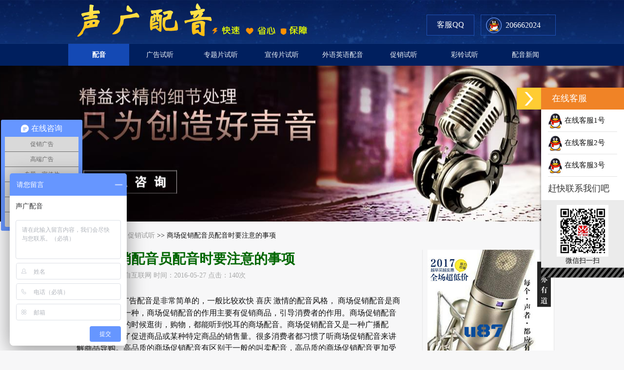

--- FILE ---
content_type: text/html
request_url: http://www.sgpeiyin.com/chunxiaopeiyin/233.html
body_size: 4689
content:
<!DOCTYPE html PUBLIC "-//W3C//DTD XHTML 1.0 Transitional//EN" "http://www.w3.org/TR/xhtml1/DTD/xhtml1-transitional.dtd">
<html xmlns="http://www.w3.org/1999/xhtml">
<head>
<meta http-equiv="Content-Type" content="text/html; charset=gb2312" />
<title>商场促销配音员配音时要注意的事项-声广配音</title>
<meta name="keywords" content="商场,促销,配音,注意,事项,促销,广告,配音,非常,简单," />
<meta name="description" content="促销广告配音是非常简单的，一般比较欢快 喜庆 激情的配音风格， 商场促销配音是商业广告配音的一种，商场促销配音的作用主要有促销商品，引导消费者的作用。商场促销配音很常见，平常的时候逛街，购物，都能听到悦耳的商场配音。商场促销配音又是一种广播配" />
<script>
var _hmt = _hmt || [];
(function() {
  var hm = document.createElement("script");
  hm.src = "https://hm.baidu.com/hm.js?918422d1bd0d26860b40b4ece786d606";
  var s = document.getElementsByTagName("script")[0]; 
  s.parentNode.insertBefore(hm, s);
})();
</script>

<link rel="stylesheet" href="/templets/peiyin/css/base.css" />
<link rel="stylesheet" href="/templets/peiyin/css/common.css" />
<link rel="stylesheet" href="/templets/peiyin/css/about.css" />
<script type="text/javascript" src="/templets/peiyin/js/jquery.js" ></script>
<script type="text/javascript" src="/templets/peiyin/js/player.js" ></script>
<script type="text/javascript" src="/templets/peiyin/js/common.js" ></script>
<link rel="stylesheet" href="/templets/peiyin/css/home.css" />
<link rel="stylesheet" href="/templets/peiyin/css/article.css" />
<script type="text/javascript" src="/templets/peiyin/js/home.js" ></script>
<script type="text/javascript" src="/templets/peiyin/js/player_list.js" ></script>
<link href="/templets/peiyin/css/lrtk.css" rel="stylesheet" type="text/css" />


</head><body>
<div class="header"><div class="w"><div class="header_info"><a href="/"><img src="/imgtu/logo.png" alt=""/></a><p class="contact_info">                客服QQ </p><p class="contact_qq">206662024</p></div><div class="nav">
<ul class="cc">
<li class="active">
<a target="_self" href="http://www.sgpeiyin.com" >配音</a></li>

<li ><a href="/guanggaopeiyin/" target="_blank">广告试听</a></li>

<li ><a href="/zhuantipianpeiyin/" target="_blank">专题片试听</a></li>

<li ><a href="/xuanchuanpianpeiyin/" target="_blank">宣传片试听</a></li>

<li ><a href="/waiyupeiyin/" target="_blank">外语英语配音</a></li>
<li><a href='/chunxiaopeiyin/' class='thisclass'>促销试听</a> </li>
<li ><a href="/cailingpeiyin/" target="_blank">彩铃试听</a></li>

<li ><a href="/pyxw/" target="_blank">配音新闻</a></li>

</ul></div></div></div>
<div class="common_banner"><ul class="cc"><li><a style="background: url('/imgtu/nybanner.jpg') no-repeat center center"></a></li></ul></div><div class="article_main"><div class="w"><div class="breadcrumb">当前位置：<a  href="http://www.sgpeiyin.com">配音</a> >> 
<a href=" /chunxiaopeiyin/ "> 促销试听 </a>
 >>  商场促销配音员配音时要注意的事项

</div><div class="cc"><div class="layout_left"><div class="article_view"><div class="section"><h1>  <span style="color:#006600;"> 商场促销配音员配音时要注意的事项</span></h1><p>作者：该文章转自互联网  时间：2016-05-27   点击：140次</p></div><div class="article_detail"><div id="MyContent"><p>　　<span style="font-size:16px;">　　促销广告配音是非常简单的，一般比较欢快 喜庆 激情的配音风格， 商场促销配音是商业广告配音的一种，商场促销配音的作用主要有促销商品，引导消费者的作用。商场促销配音很常见，平常的时候逛街，购物，都能听到悦耳的商场配音。商场促销配音又是一种广播配音，目的是为了促进商品或某种特定商品的销售量。很多消费者都习惯了听商场促销配音来讲解商品导购。高品质的商场促销配音有区别于一般的叫卖配音，高品质的商场促销配音更加受到消费者的欢迎，受到商场的积极使用。促销配音员商场促销配音要注意的事项。<br />
　　<br />
　　商场促销配音也可以艺术，具有欣赏的意味。在不失宣传，促销的作用，商场促销配音可以加入一些更对顾客友好，对消费者进行友善讲解的声音，亲切而不做作，悦耳而不失温柔。这样的商场促销配音更加可以促进顾客的购买欲望，更加让商品的销售效果更上一层楼。在大幅度提升商品的销售额时，也提升了商场的品味，消费者的购买品味。制作商场促销配音，还可以加入感情，亲情，友情等因素，或打造老顾客的导购理念，这样的商场促销配音就更加完美了。促销配音员商场促销配音要注意的事项。<br />
　　<br />
　　商场促销配音宜用通俗易懂的讲解词，比如说端午节卖粽子的，我们可以拟定顺口而好奇的促销配音讲解词，如&ldquo;品味出粽，与众不同&rdquo;等。传媒配音网提供高品质的商场促销配音制作，旗下出品的商场促销配音在多个商场广播。促销配音员商场促销配音要注意的事项。<br />
　　<br />
　　近年来，随着我国经济上的改革开放，促进了我国与世界各国文化上的广泛交流，电影、电视已成了世界文化的传播媒介，国外译制片也成了中国观众了解世界的一个重要窗口。应运而生的一支支为国内外影视配音的演员队伍在录音棚，话筒前不断地发展壮大。但是仅仅把配音工作视为对上口型，使观众听懂片中人物的对话，是不够的，是远不能满足广大观众对影视艺术完整性的要求的。随着国民整体文化素质和欣赏力的提高，观众们要求剧中人物在把话说清楚的同时，要把语言进行加工、提高，使之达到典型化、性格化，增加可信度，从而得到艺术享受。促销配音员商场促销配音要注意的事项。<br />
　　<br />
　　配音是一门语言艺术，是配音演员们用自己的声音和语言在银幕后、话筒前进行塑造和完善各种活生生的、性格色彩鲜明的人物形象的一项创造性工作。<br />
　　<br />
　　配音虽也属话筒前的语言艺术范畴，但它不同于演播，挖掘书面含义后，可以自己根据理解去设计语调、节奏；亦不同于新闻、科教片的解说，可以根据画面平叙直述、娓娓道来。影视配音要求配音演员绝对忠实于原片，在原片演员已经创作完成的人物形象基础上，为人物进行语言上的再创造。它使配音演员受到原片人物形象、年龄、性格、社会地位、生活遭遇、嗓音条件等诸多因素的限制，不允许演员超越原片自由发挥，另立形象。同时又要求配音演员根据片中人物所提供的所有特征，去深刻地理解、体验人物感情，然后调动演员本身的声音、语言的可塑性和创造性去贴近所配人物，使经过配音的片中人物变得更丰满、更富有立体感。促销配音员商场促销配音要注意的事项。本文由声广<strong><a href="http://www.sgpeiyin.com" title="促销配音网">促销配音网</a></strong>为您整理提供：</span><br />
</p></div>

</div><div class="article_link"><ul><li>
                            上一篇：<a href='/chunxiaopeiyin/227.html'>【促销配音文案】四季沐歌聚划算促销方案设计</a> </li><li>
                               下一篇：<a href='/chunxiaopeiyin/304.html'>促销配音社团后期剪辑招募</a> </li></ul></div></div></div>
<div class="layout_right">
<div class="article_news">

<img src="/imgtu/u87.jpg" alt="U87">
<h4>配音师课堂</h4>
<ul>
<li><em>·</em><a href="/pyxw/1524.html" target="_blank"><span style="color:#ff0000;">配音技术丨后期处理中的“人声的双轨处理”技术</span></a></li>
<li><em>·</em><a href="/pyxw/1514.html" target="_blank"><span style="color:#ff0000;">配音丨后期处理中的“采样降噪”技术</span></a></li>
<li><em>·</em><a href="/pyxw/1512.html" target="_blank"><span style="color:#ff0000;">后期处理中的“混音”技术</span></a></li>
<li><em>·</em><a href="/pyxw/1445.html" target="_blank"><span style="color:#ff0000;">配音员播音员四字词声调练习</span></a></li>
<li><em>·</em><a href="/pyxw/1435.html" target="_blank"><span style="color:#ff0000;">什么是语流音变？</span></a></li>
<li><em>·</em><a href="/pyxw/1432.html" target="_blank"><span style="color:#ff0000;">配音练习：儿化韵的变化规律</span></a></li>
<li><em>·</em><a href="/pyxw/1429.html" target="_blank"><span style="color:#ff0000;">配音员待遇并不高? “一集350元，要拼数量”</span></a></li>
<li><em>·</em><a href="/pyxw/1415.html" target="_blank"><span style="color:#ff0000;">配音员喊戏喊声与气息的关系</span></a></li>
<li><em>·</em><a href="/pyxw/1414.html" target="_blank"><span style="color:#ff0000;">配音时要有一个很棒的喊声，就要先把心中的杂念去除</span></a></li>
<li><em>·</em><a href="/pyxw/1366.html" target="_blank"><span style="color:#ff0000;">好的喊戏是以先去练习有力的声音为基础的</span></a></li>
<li><em>·</em><a href="/pyxw/1338.html" target="_blank"><span style="color:#ff0000;">为喊戏配音,大喊需不需要练习</span></a></li>
<li><em>·</em><a href="/pyxw/1309.html" target="_blank"><span style="color:#ff0000;">配音讲堂-大激情戏需要找情绪的起点</span></a></li>
<li><em>·</em><a href="/pyxw/1306.html" target="_blank"><span style="color:#ff0000;">关于录音时接点 ：搞清楚问题所在</span></a></li>
<li><em>·</em><a href="/pyxw/1291.html" target="_blank"><span style="color:#ff0000;">【配音讲堂】关于接点与情绪的连贯性</span></a></li>
<li><em>·</em><a href="/pyxw/1275.html" target="_blank"><span style="color:#ff0000;">播音员要学会隐藏配音标记感</span></a></li>

</ul>
</div>

<div class="article_news">
<h4><span style="color:#FF8C00;">最新文章排行</span></h4>
<ul>
<li><em>·</em><a href="/guanggaopeiyin/2644.html" target="_blank">1</a></li>
<li><em>·</em><a href="/pyxw/2641.html" target="_blank">宝强游戏配音文案宣传稿</a></li>
<li><em>·</em><a href="/pyxw/2640.html" target="_blank">联想故宫广告片配音文案</a></li>
<li><em>·</em><a href="/pyxw/2639.html" target="_blank">萌新们！配音社招新啦！</a></li>
<li><em>·</em><a href="/pyxw/2638.html" target="_blank">配音艺术家曹雷的艺术人生</a></li>
<li><em>·</em><a href="/pyxw/2637.html" target="_blank">红色经典配音大赛初赛作品征集中</a></li>
<li><em>·</em><a href="/pyxw/2636.html" target="_blank">支付宝配音女神曝光：颜值逆天31岁仍单身</a></li>
<li><em>·</em><a href="/pyxw/2635.html" target="_blank">政府政协专题文案配音稿</a></li>
<li><em>·</em><a href="/pyxw/2634.html" target="_blank">区块链配音广告宣传文案</a></li>
<li><em>·</em><a href="/pyxw/2633.html" target="_blank">家政广告宣传配音文案</a></li>

</ul>
</div>
<div class="article_news">
<h4><span style="color:#FF8C00;">相关文章排行</span></h4>
<ul>
<li><em>·</em><a href="/chunxiaopeiyin/86.html" target="_blank">从促销的定义来看促销配音的重要性</a></li>
<li><em>·</em><a href="/chunxiaopeiyin/41.html" target="_blank">促销员代表了促销配音的重要性</a></li>
<li><em>·</em><a href="/chunxiaopeiyin/106.html" target="_blank">促销配音之促销的战略性市场工具特征</a></li>
<li><em>·</em><a href="/chunxiaopeiyin/345.html" target="_blank">促销配音中音调、节奏、与发展中的场景的关系</a></li>
<li><em>·</em><a href="/chunxiaopeiyin/44.html" target="_blank">促销配音之服装大牌李维斯的广告之道</a></li>
<li><em>·</em><a href="/chunxiaopeiyin/87.html" target="_blank">通过促销的权威定义选择促销配音</a></li>
<li><em>·</em><a href="/chunxiaopeiyin/74.html" target="_blank">世界广告业发展趋势，声广促销配音为您解读</a></li>
<li><em>·</em><a href="/chunxiaopeiyin/42.html" target="_blank">为什么要录制促销配音及其国际广告意义</a></li>
<li><em>·</em><a href="/chunxiaopeiyin/96.html" target="_blank">促销配音现状伴随着这个市场的发展而发展</a></li>
<li><em>·</em><a href="/chunxiaopeiyin/30.html" target="_blank">促销配音之广播配音技术的数字化发展</a></li>

<li><em>·</em><a href="/pyxw/481.html" target="_blank">大鱼海棠看法影评,导演编剧配音师出来谈谈</a></li>
<li><em>·</em><a href="/pyxw/lianxi/67.html" target="_blank">配音演员考级练习绕口令四级：喇嘛和哑巴</a></li>

</ul>
</div></div></div></div></div>
<div class="footer">
<div class="w">
<p class="link">
<a href="http://www.sgpeiyin.com" >配音</a>

<a href="/guanggaopeiyin/" target="_blank">广告试听</a>

<a href="/xuanchuanpianpeiyin/" target="_blank">宣传片试听</a>

<a href="/waiyupeiyin/" target="_blank">外语英语配音</a>

<a href="/cailingpeiyin/" target="_blank">彩铃试听</a>
</p>


<p class="cc contact" style="margin-left: 210px;"><em>客服  ｜   QQ：206662024</em><a style="margin-left:200px;" href="http://wpa.qq.com/msgrd?v=3&uin=206662024&site=qq&menu=yes" rel="nofollow" target="_blank">在线客服</a></p>
            <p class="copy_right">CopyRight @2015-2016 济南声广文化传播有限公司 版权所有</p></div></div>
			<div id="rightArrow"><a href="javascript:;" title="在线客服"></a></div>
<div id="floatDivBoxs">
	<div class="floatDtt">在线客服</div>
    <div class="floatShadow">
        <ul class="floatDqq">
            <li style="padding-left:0px;"><a target="_blank" href="tencent://message/?uin=206662024&Site=qq&Menu=yes" rel="nofollow" ><img src="/imgtu/qq.png" align="absmiddle">  在线客服1号</a></li>
            <li style="padding-left:0px;"><a target="_blank" href="tencent://message/?uin=206662024&Site=qq&Menu=yes" rel="nofollow" ><img src="/imgtu/qq.png" align="absmiddle">  在线客服2号</a></li>
            <li style="padding-left:0px;"><a target="_blank" href="tencent://message/?uin=206662024&Site=qq&Menu=yes" rel="nofollow" ><img src="/imgtu/qq.png" align="absmiddle">  在线客服3号</a></li>
        </ul>
        <div class="floatDtxt"> 赶快联系我们吧</div>
        
        <div style="text-align:center;padding:10PX 0 5px 0;background:#EBEBEB;"><img src="/imgtu/wap_ico.jpg"><br>微信扫一扫</div>
    </div>
    <div class="floatDbg"></div>
</div>
<script type="text/javascript" src="/templets/peiyin/js/lrtk.js"></script>

</body></html>


--- FILE ---
content_type: text/css
request_url: http://www.sgpeiyin.com/templets/peiyin/css/base.css
body_size: 610
content:
@CHARSET "UTF-8";* {	margin: 0;	padding: 0;}body {	font-size: 14px;	color: #111111;	font-family: arial, sans-serif"瀹嬩綋",Verdana,Arial,Tahoma;}input {font-family: Verdana,Arial,Tahoma;}ul,li {list-style: none;}.fl {float: left;}.fr {float: right;}.clear {clear: both;}a:hover {	text-decoration: underline;}a {	color: #111111;	text-decoration: none;    cursor: pointer;}a:hover{    text-decoration: none;}a img {	border: 0;}.center {	width: 1000px;	margin-left: auto;	margin-right: auto;	overflow:hidden;}.cc {	*zoom: 1;}.cc:after {	content: '\20';	display: block;	height: 0;	clear: both;	visibility: hidden;}

--- FILE ---
content_type: text/css
request_url: http://www.sgpeiyin.com/templets/peiyin/css/common.css
body_size: 2673
content:
.flashPlayerStore {
  height: 0;
  overflow: hidden;
}
.player {
  color: #D0D0D0;
  position: relative;
  height: 80px;
}
.player i {
  display: block;
  height: 80px;
  width: 14px;
  position: absolute;
  top: 0;
  background: url(/imgtu/player_sprite.png) no-repeat 0 -138px;
}
.player i.edge_l {
  left: 0;
}
.player i.edge_r {
  right: 0;
  background-position: right -138px;
}
.player .box {
  background: url(/imgtu/player_sprite.png) repeat-x 0 -58px;
  margin: 0 14px;
  height: 80px;
}
.player .box .label {
  padding: 12px 0;
  white-space: nowrap;
}
.player .box .progress {
  position: relative;
  overflow: hidden;
}
.player .box .progress i {
  height: 29px;
  background-position: 0 -29px;
}
.player .box .progress i.edge_r {
  background-position: right -29px;
}
.player .box .progress i.button {
  background-position: 0 -218px;
  width: 28px;
  height: 29px;
  cursor: pointer;
  z-index: 2;
  left: 0;
}
.player .box .progress i.play {
  background-position: 0 -247px;
}
.player .box .progress i.loading {
  background: url(/imgtu/player-graphics.gif) no-repeat 0 -31px;
  cursor: default;
}
.player .box .progress span {
  position: absolute;
  right: 12px;
  top: 0;
  line-height: 29px;
  font-size: 12px;
  font-family: arial;
}
.player .box .progress .box {
  background-position: 0 0;
  height: 29px;
}
.player .box .progress .box .p {
  cursor: pointer;
  border: 1px solid #000000;
  position: absolute;
  top: 50%;
  margin-top: -4px;
  left: 35px;
  right: 55px;
  height: 6px;
  border-radius: 3px;
}
.player .box .progress .box .p p {
  width: 100%;
  height: 6px;
  background-position: left bottom;
}
.player .box .progress .box .p p.light {
  width: 0;
  background: url(/imgtu/progress_bg.png) repeat-x;
  -webkit-transition: all 100ms linear;
  -moz-transition: all 100ms linear;
  -ms-transition: all 100ms linear;
  -o-transition: all 100ms linear;
  transition: all 100ms linear;
}
.player .box .progress .box .p p.transition {
  -webkit-transition: all 250ms linear;
  -moz-transition: all 250ms linear;
  -ms-transition: all 250ms linear;
  -o-transition: all 250ms linear;
  transition: all 250ms linear;
}
.mini_player {
  position: relative;
  height: 49px;
}
.mini_player i {
  position: absolute;
  width: 5px;
  height: 49px;
  background: url(/imgtu/player_sprite.png) no-repeat 0 -276px;
  top: 0;
}
.mini_player i.edge_l {
  left: 0;
}
.mini_player i.edge_r {
  right: 0;
  background-position: right -276px;
}
.mini_player em {
  position: absolute;
  right: 0px;
  font-style: normal;
  font-size: 12px;
  width: 33px;
  text-align: center;
}
.mini_player em.progress_label {
  bottom: 2px;
  color: #ffffff;
}
.mini_player em.voice_label {
  top: 10px;
  color: #878787;
}
.mini_player .box {
  background: url(/imgtu/player_sprite.png) left -325px repeat-x;
  height: 49px;
  margin: 0 5px;
}
.mini_player .box .control {
  left: 0;
  top: 6px;
  margin-right: 30px;
  position: relative;
  overflow: hidden;
}
.mini_player .box .control i {
  height: 29px;
  background-position: 0 -29px;
}
.mini_player .box .control i.edge_r {
  background-position: right -29px;
}
.mini_player .box .control i.button {
  background-position: 0 -218px;
  width: 28px;
  height: 29px;
  cursor: pointer;
  z-index: 2;
}
.mini_player .box .control i.play {
  background-position: 0 -247px;
}
.mini_player .box .control i.loading {
  background: url(/imgtu/player-graphics.gif) no-repeat 0 -31px;
  cursor: default;
}
.mini_player .box .control i.voice_ico {
  background-position: -7px -380px;
  width: 12px;
  height: 12px;
  left: 35px;
  top: 6px;
}
.mini_player .box .control .box {
  background-position: 0 0;
  height: 29px;
}
.mini_player .box .control .box .voice {
  padding-top: 7px;
  padding-left: 50px;
}
.mini_player .box .control .box .voice .p {
  cursor: pointer;
  height: 13px;
  background: url(/imgtu/player_voice_sprite.png) repeat-x left bottom;
}
.mini_player .box .control .box .voice .p p {
  height: 13px;
  background: url(/imgtu/player_voice_sprite.png) repeat-x left top;
}
.mini_player .box .progress {
  position: relative;
  height: 14px;
  margin-right: 30px;
}
.mini_player .box .progress .p {
  cursor: pointer;
  border: 1px solid #000000;
  position: absolute;
  top: 50%;
  left: 0px;
  right: 0px;
  height: 6px;
  border-radius: 3px;
}
.mini_player .box .progress .p p {
  width: 100%;
  height: 6px;
  background-position: left bottom;
}
.mini_player .box .progress .p p.light {
  width: 0;
  background: url(/imgtu/progress_bg.png) repeat-x;
  -webkit-transition: all 100ms linear;
  -moz-transition: all 100ms linear;
  -ms-transition: all 100ms linear;
  -o-transition: all 100ms linear;
  transition: all 100ms linear;
}
.mini_player .box .progress .p p.transition {
  -webkit-transition: all 250ms linear;
  -moz-transition: all 250ms linear;
  -ms-transition: all 250ms linear;
  -o-transition: all 250ms linear;
  transition: all 250ms linear;
}
#fenye{clear:both; margin:10px 20px 0 0;}
#fenye a{text-decoration:none; display:inline;border-radius: 3px;line-height:25px;}
#fenye .prev,#fenye .next{width:52px; text-align:center;  line-height:25px;}
#fenye a.curr{width:22px;background:#0C9AD8; border:1px solid #0C9AD8; color:#fff; font-weight:bold; text-align:center;}
#fenye a.curr:visited {color:#fff;}
#fenye a{color:#333333;background:#fff; margin:0px 5px; border:1px solid #dcdddd; float:left; text-align:center;height:22px;line-height:22px}
#fenye a.num{width:22px;}
#fenye a:visited{color:#1f3a87;} 
#fenye a:hover{ float:left;}
#fenye span{line-height:30px; font-size:13px; height:30px;}
body {
  min-width: 1000px;
  background: #f7f7f8;
}
.w {
  width: 1000px;
  margin: 0 auto;
}
.rel {
  position: relative;
}
.mt_10 {
  margin-top: 10px;
}
.mt_20 {
  margin-top: 20px;
  font-size: 20px;
  color: #1449b4;
  text-align: center;
  background: url(/imgtu/mxpy.png) no-repeat center top;
  padding-top: 78px;
  padding-bottom: 12px;
  font-family: arial, sans-serif, "瀹嬩綋", Verdana, Arial, Tahoma;
  font-weight: bolder;
}
.mt_30 {
  margin-top: 30px;
}
.mt_40 {
  margin-top: 40px;
}
.mt_50 {
  margin-top: 50px;
}
.dot {
  font-family: "瀹嬩綋";
}
.header {
  background: url(/imgtu/header_bg.jpg) #001f5e repeat-x;
  height: 135px;
}
.header .header_info {
  height: 90px;
  position: relative;
}
.header .header_info .contact_info {
  position: absolute;
  right: 167px;
  top: 30px;
  color: #ffffff;
  font-family: Microsoft Yahei;
  font-size: 16px;
  border: 1px solid #1f51b4;
  background: #0b2668;
  padding: 10px 20px;
}
.header .header_info .contact_qq {
  position: absolute;
  right: 0px;
  top: 30px;
  display: block;
  color: #ffffff;
  border: 1px solid #1f51b4;
  padding: 0 30px 0 50px;
  height: 41px;
  line-height: 41px;
  font-size: 16px;
  background: url(/imgtu/icons-60.png) 10px center no-repeat;
}
.header .nav {
  text-align: center;
}
.header .nav ul li {
  float: left;
}
.header .nav ul li a {
  color: #ffffff;
  width: 125px;
  height: 45px;
  line-height: 45px;
  display: block;
  color: #EDF1F8;
}
.header .nav ul li.active a {
  background: #1449b4;
  color: #ffffff;
  font-weight: bold;
}
.tab .tab_nav {
  overflow: hidden;
}
.tab .tab_nav ul {
  margin-left: -1px;
}
.tab .tab_nav ul li {
  float: left;
  height: 48px;
}
.tab .tab_nav ul li a {
  width: 138px;
  text-align: center;
  background: #002a7d;
  color: #F2F3F7;
  font-family: 'Microsoft Yahei';
  margin-left: 1px;
  display: block;
  height: 39px;
  line-height: 39px;
}
.tab .tab_nav ul li.active {
  background: url(/imgtu/tab_active.png) no-repeat left top;
}
.tab .tab_nav ul li.active a {
  background: transparent;
  color: #ffffff;
}
.tab .tab_nav .more_demos {
  position: absolute;
  right: 0;
  top: 0;
  height: 39px;
  line-height: 39px;
  width: 124px;
  background: url("/imgtu/more_qq_contact.png") no-repeat left center;
  color: #ffffff;
  padding-left: 40px;
  font-family: 'Microsoft Yahei';
  display: block;
}
.footer {
  text-align: center;
  color: #9DB8EE ;
  background: #002A7D;
  padding: 10px 0 30px;
}
.footer a {
  color: #9DB8EE ;
}
.footer p.link {
  padding: 10px 0;
}
.footer p.link a {
  display: inline-block;
  padding: 0 6px;
}
.footer p.copy_right {
  margin-top: 20px;
}
.footer p.contact {
  margin-top: 10px;
  font-size: 18px;
  font-family: "Microsoft YaHei";
  line-height: 48px;
  margin-left: 280px;
}
.footer p.contact em {
  font-style: normal;
  display: block;
  float: left;
  color: #ffffff;
  padding: 0 30px 0 40px;
  background: url(/imgtu/icons.png) left center no-repeat;
}
.footer p.contact a {
  display: block;
  float: left;
  color: #ffffff;
  border: 1px solid #4B68A2;
  padding: 0 30px 0 50px;
  background: url(/imgtu/icons-60.png) 10px center no-repeat;
}
.demo_play_lists {
  padding-bottom: 100px;
}
.demo_play_lists .title {
  padding: 10px 0 20px;
}
.demo_play_lists .play_floor_lists {
  margin: 0 17px;
  overflow: hidden;
}
.demo_play_lists .play_floor_lists ul {
  margin-left: -30px;
}
.demo_play_lists .play_floor_lists ul li {
  float: left;
  width: 302px;
  margin-left: 30px;
  margin-top: 44px;
}
.breadcrumb {
  padding: 20px 0;
}
.breadcrumb a {
  color: #999999;
}
.breadcrumb .arrow {
  color: #999999;
  padding: 0 8px;
}
.page {
  text-align: center;
  height: 24px;
  line-height: 18px;
  padding: 5px 0;
}
.page a {
  display: inline-block;
  height: 18px;
  width: 16px;
  border: 1px solid #e1e1e1;
  margin-left: 8px;
}
.page .prev,
.page .next {
  vertical-align: middle;
  border: 0;
  height: 16px;
  width: 16px;
  background: url(/imgtu/page_sprite.png) no-repeat left top;
}
.page .prev {
  background-position: left top;
}
.page .prev:hover {
  background-position: left bottom;
}
.page .next {
  background-position: right top;
}
.page .next:hover {
  background-position: right bottom;
}
.sideContact {
  position: fixed;
  _position: absolute;
  right: 0;
  top: 50%;
  margin-top: -242px;
  z-index: 100;
}
.sideContact ul {
  background: url(/imgtu/contact_bg.png) repeat-y;
  overflow: hidden;
  height: 364px;
}
.sideContact ul li {
  height: 75px;
}
.sideContact ul li a {
  display: block;
  width: 116px;
  line-height: 64px;
  padding-left: 85px;
  color: #ffffff;
  font-family: "microsoft yahei";
  font-size: 18px;
}
.sideContact p {
  margin-top: 11px;
  background: #0e337e;
  color: #ffffff;
  text-align: center;
  font-size: 24px;
  line-height: 1.5em;
  height: 66px;
  font-family: "microsoft yahei";
  padding: 10px 0;
  font-weight: normal;
}
.common_banner {
  height: 320px;
}
.common_banner ul li a {
  display: block;
  height: 320px;
  width: 100%;
}
h1.title_style {
  font-size: 20px;
  color: #1449b4;
  text-align: center;
  background: url(/imgtu/mxpy.png) no-repeat center top;
  padding-top: 78px;
  padding-bottom: 12px;
  font-family: arial, sans-serif, "瀹嬩綋", Verdana, Arial, Tahoma;
  font-weight: bolder;
}

h1.title_style3 {
  font-size: 20px;
  color: #DCDCDC;
  text-align: center;
  padding-top: 0px;
  width: 138px;
  display: block;
  font-family: "Microsoft Yahei";
  height: 39px;
  line-height: 39px;
}

h1.title_style2 {
  
  font-size: 12px;
  color: #1449b4;
  text-align: center;
  background: url(/imgtu/header_bg.jpg) repeat-x ;
  padding-top: 0px;
  padding-bottom: 0px;
  font-family: arial, sans-serif, "瀹嬩綋", Verdana, Arial, Tahoma;
  font-weight: bolder;
}

h2.title_style {
  font-size: 18px;
  color: #1449b4;
  text-align: center;
  background: url(/imgtu/mxpy.png) no-repeat center top;
  padding-top: 78px;
  padding-bottom: 12px;
  font-family: arial, sans-serif, "瀹嬩綋", Verdana, Arial, Tahoma;
  font-weight: bolder;
}
.tab .tab_content .tab_item {
  display: none;
}
.player .box .progress2 {
  position: relative;
  overflow: hidden;
  background: url(/imgtu/yybf.jpg) no-repeat 6px 3.5px;
}

#y-iframe{
	position:fixed;
	_position:absolute;
	left:0;
	bottom:0;
	_top:expression(eval(document.documentElement.scrollTop+document.documentElement.clientHeight-this.offsetHeight-(parseInt(this.currentStyle.marginTop,10)||0)-(parseInt(this.currentStyle.marginBottom,10)||0)));
	z-index:998;
	padding-top:7px;
	width:100%;
	min-height:95px;
	height:95px;
	_height:95px;
	background: url(/imgtu/bdtm.png) left top repeat-x;
	
	
}
.iframe-wrap{
	position:relative;
	margin:0 auto;
	width:1003px;
	height:135px;
        left: 30px;
        margin-top: -35px;

	background:url(/imgtu/footer_ad.png) left top no-repeat;
}
#back-index{
	display:block;
	position:absolute;
	top:14px;
	right:54px;
	width:52px;
	height:52px;
	overflow:hidden;
	font-size:0;
	line-height:0;
}
.hidden-text { display:none;}

--- FILE ---
content_type: text/css
request_url: http://www.sgpeiyin.com/templets/peiyin/css/about.css
body_size: 2970
content:
.flashPlayerStore {
  height: 0;
  overflow: hidden;
}
.player {
  color: #D0D0D0;
  position: relative;
  height: 80px;
}
.player i {
  display: block;
  height: 80px;
  width: 14px;
  position: absolute;
  top: 0;
  background: url(/imgtu/player_sprite.png) no-repeat 0 -138px;
}
.player i.edge_l {
  left: 0;
}
.player i.edge_r {
  right: 0;
  background-position: right -138px;
}
.player .box {
  background: url/imgtu/player_sprite.png) repeat-x 0 -58px;
  margin: 0 14px;
  height: 80px;
}
.player .box .label {
  padding: 12px 0;
  white-space: nowrap;
}
.player .box .progress {
  position: relative;
  overflow: hidden;
}
.player .box .progress i {
  height: 29px;
  background-position: 0 -29px;
}
.player .box .progress i.edge_r {
  background-position: right -29px;
}
.player .box .progress i.button {
  background-position: 0 -218px;
  width: 28px;
  height: 29px;
  cursor: pointer;
  z-index: 2;
  left: 0;
}
.player .box .progress i.play {
  background-position: 0 -247px;
}
.player .box .progress i.loading {
  background: url(../images/player-graphics.gif) no-repeat 0 -31px;
  cursor: default;
}
.player .box .progress span {
  position: absolute;
  right: 12px;
  top: 0;
  line-height: 29px;
  font-size: 12px;
  font-family: arial;
}
.player .box .progress .box {
  background-position: 0 0;
  height: 29px;
}
.player .box .progress .box .p {
  cursor: pointer;
  border: 1px solid #000000;
  position: absolute;
  top: 50%;
  margin-top: -4px;
  left: 35px;
  right: 55px;
  height: 6px;
  border-radius: 3px;
}
.player .box .progress .box .p p {
  width: 100%;
  height: 6px;
  background-position: left bottom;
}
.player .box .progress .box .p p.light {
  width: 0;
  background: url(../images/progress_bg.png) repeat-x;
  -webkit-transition: all 100ms linear;
  -moz-transition: all 100ms linear;
  -ms-transition: all 100ms linear;
  -o-transition: all 100ms linear;
  transition: all 100ms linear;
}
.player .box .progress .box .p p.transition {
  -webkit-transition: all 250ms linear;
  -moz-transition: all 250ms linear;
  -ms-transition: all 250ms linear;
  -o-transition: all 250ms linear;
  transition: all 250ms linear;
}
.mini_player {
  position: relative;
  height: 49px;
}
.mini_player i {
  position: absolute;
  width: 5px;
  height: 49px;
  background: url(../images/player_sprite.png) no-repeat 0 -276px;
  top: 0;
}
.mini_player i.edge_l {
  left: 0;
}
.mini_player i.edge_r {
  right: 0;
  background-position: right -276px;
}
.mini_player em {
  position: absolute;
  right: 0px;
  font-style: normal;
  font-size: 12px;
  width: 33px;
  text-align: center;
}
.mini_player em.progress_label {
  bottom: 2px;
  color: #ffffff;
}
.mini_player em.voice_label {
  top: 10px;
  color: #878787;
}
.mini_player .box {
  background: url(../images/player_sprite.png) left -325px repeat-x;
  height: 49px;
  margin: 0 5px;
}
.mini_player .box .control {
  left: 0;
  top: 6px;
  margin-right: 30px;
  position: relative;
  overflow: hidden;
}
.mini_player .box .control i {
  height: 29px;
  background-position: 0 -29px;
}
.mini_player .box .control i.edge_r {
  background-position: right -29px;
}
.mini_player .box .control i.button {
  background-position: 0 -218px;
  width: 28px;
  height: 29px;
  cursor: pointer;
  z-index: 2;
}
.mini_player .box .control i.play {
  background-position: 0 -247px;
}
.mini_player .box .control i.loading {
  background: url(../images/player-graphics.gif) no-repeat 0 -31px;
  cursor: default;
}
.mini_player .box .control i.voice_ico {
  background-position: -7px -380px;
  width: 12px;
  height: 12px;
  left: 35px;
  top: 6px;
}
.mini_player .box .control .box {
  background-position: 0 0;
  height: 29px;
}
.mini_player .box .control .box .voice {
  padding-top: 7px;
  padding-left: 50px;
}
.mini_player .box .control .box .voice .p {
  cursor: pointer;
  height: 13px;
  background: url(../images/player_voice_sprite.png) repeat-x left bottom;
}
.mini_player .box .control .box .voice .p p {
  height: 13px;
  background: url(../images/player_voice_sprite.png) repeat-x left top;
}
.mini_player .box .progress {
  position: relative;
  height: 14px;
  margin-right: 30px;
}
.mini_player .box .progress .p {
  cursor: pointer;
  border: 1px solid #000000;
  position: absolute;
  top: 50%;
  left: 0px;
  right: 0px;
  height: 6px;
  border-radius: 3px;
}
.mini_player .box .progress .p p {
  width: 100%;
  height: 6px;
  background-position: left bottom;
}
.mini_player .box .progress .p p.light {
  width: 0;
  background: url(../images/progress_bg.png) repeat-x;
  -webkit-transition: all 100ms linear;
  -moz-transition: all 100ms linear;
  -ms-transition: all 100ms linear;
  -o-transition: all 100ms linear;
  transition: all 100ms linear;
}
.mini_player .box .progress .p p.transition {
  -webkit-transition: all 250ms linear;
  -moz-transition: all 250ms linear;
  -ms-transition: all 250ms linear;
  -o-transition: all 250ms linear;
  transition: all 250ms linear;
}
body {
  min-width: 1000px;
  background: #f7f7f8;
}
.w {
  width: 1000px;
  margin: 0 auto;
}
.rel {
  position: relative;
}
.mt_10 {
  margin-top: 10px;
}
.mt_20 {
  margin-top: 20px;
}
.mt_30 {
  margin-top: 30px;
}
.mt_40 {
  margin-top: 40px;
}
.mt_50 {
  margin-top: 50px;
}
.dot {
  font-family: "瀹嬩綋";
}
.header {
  background: url(/imgtu/header_bg.jpg) #001f5e repeat-x;
  height: 135px;
}
.header .header_info {
  height: 90px;
  position: relative;
}
.header .header_info .contact_info {
  position: absolute;
  right: 167px;
  top: 30px;
  color: #ffffff;
  font-family: Microsoft Yahei;
  font-size: 16px;
  border: 1px solid #1f51b4;
  background: #0b2668;
  padding: 10px 20px;
}
.header .header_info .contact_qq {
  position: absolute;
  right: 0px;
  top: 30px;
  display: block;
  color: #ffffff;
  border: 1px solid #1f51b4;
  padding: 0 30px 0 50px;
  height: 41px;
  line-height: 41px;
  font-size: 16px;
  background: url(/imgtu/icons-60.png) 10px center no-repeat;
}
.header .nav {
  text-align: center;
}
.header .nav ul li {
  float: left;
}
.header .nav ul li a {
  color: #ffffff;
  width: 125px;
  height: 45px;
  line-height: 45px;
  display: block;
  color: #EDF1F8;
}
.header .nav ul li.active a {
  background: #1449b4;
  color: #ffffff;
  font-weight: bold;
}
.tab .tab_nav {
  overflow: hidden;
}
.tab .tab_nav ul {
  margin-left: -1px;
}
.tab .tab_nav ul li {
  float: left;
  height: 48px;
}
.tab .tab_nav ul li a {
  width: 138px;
  text-align: center;
  background: #002a7d;
  color: #3770e0;
  font-family: 'Microsoft Yahei';
  margin-left: 1px;
  display: block;
  height: 39px;
  line-height: 39px;
}
.tab .tab_nav ul li.active {
  background: url(../images/tab_active.png) no-repeat left top;
}
.tab .tab_nav ul li.active a {
  background: transparent;
  color: #ffffff;
}
.tab .tab_nav .more_demos {
  position: absolute;
  right: 0;
  top: 0;
  height: 39px;
  line-height: 39px;
  width: 124px;
  background: url("../images/more_qq_contact.png") no-repeat left center;
  color: #ffffff;
  padding-left: 40px;
  font-family: 'Microsoft Yahei';
  display: block;
}
.footer {
  text-align: center;
  color: #9DB8EE ;
  background: #002A7D;
  padding: 10px 0 30px;
}
.footer a {
  color: #9DB8EE ;
}
.footer p.link {
  padding: 10px 0;
}
.footer p.link a {
  display: inline-block;
  padding: 0 6px;
}
.footer p.copy_right {
  margin-top: 20px;
}
.footer p.contact {
  margin-top: 10px;
  font-size: 18px;
  font-family: "Microsoft YaHei";
  line-height: 48px;
  margin-left: 280px;
}
.footer p.contact em {
  font-style: normal;
  display: block;
  float: left;
  color: #ffffff;
  padding: 0 30px 0 40px;
  background: url(/imgtu/icons.png) left center no-repeat;
}
.footer p.contact a {
  display: block;
  float: left;
  color: #ffffff;
  border: 1px solid #4B68A2;
  padding: 0 30px 0 50px;
  background: url(/imgtu/icons-60.png) 10px center no-repeat;
}
.demo_play_lists {
  padding-bottom: 100px;
}
.demo_play_lists .title {
  padding: 10px 0 20px;
}
.demo_play_lists .play_floor_lists {
  margin: 0 17px;
  overflow: hidden;
}
.demo_play_lists .play_floor_lists ul {
  margin-left: -30px;
}
.demo_play_lists .play_floor_lists ul li {
  float: left;
  width: 302px;
  margin-left: 30px;
  margin-top: 44px;
}
.breadcrumb {
  padding: 20px 0;
}
.breadcrumb a {
  color: #999999;
}
.breadcrumb .arrow {
  color: #999999;
  padding: 0 8px;
}
.page {
  text-align: center;
  height: 24px;
  line-height: 18px;
  padding: 5px 0;
}
.page a {
  display: inline-block;
  height: 18px;
  width: 16px;
  border: 1px solid #e1e1e1;
  margin-left: 8px;
}
.page .prev,
.page .next {
  vertical-align: middle;
  border: 0;
  height: 16px;
  width: 16px;
  background: url(../images/page_sprite.png) no-repeat left top;
}
.page .prev {
  background-position: left top;
}
.page .prev:hover {
  background-position: left bottom;
}
.page .next {
  background-position: right top;
}
.page .next:hover {
  background-position: right bottom;
}
.sideContact {
  position: fixed;
  _position: absolute;
  right: 0;
  top: 50%;
  margin-top: -242px;
  z-index: 100;
}
.sideContact ul {
  background: url(../images/contact_bg.png) repeat-y;
  overflow: hidden;
  height: 364px;
}
.sideContact ul li {
  height: 75px;
}
.sideContact ul li a {
  display: block;
  width: 116px;
  line-height: 64px;
  padding-left: 85px;
  color: #ffffff;
  font-family: "microsoft yahei";
  font-size: 18px;
}
.sideContact p {
  margin-top: 11px;
  background: #0e337e;
  color: #ffffff;
  text-align: center;
  font-size: 24px;
  line-height: 1.5em;
  height: 66px;
  font-family: "microsoft yahei";
  padding: 10px 0;
  font-weight: normal;
}
.common_banner {
  height: 320px;
}
.common_banner ul li a {
  display: block;
  height: 320px;
  width: 100%;
}
h1.title_style {
  font-size: 30px;
  color: #001f5e;
  text-align: center;
  background: url(mxpy.png) no-repeat center top;
  padding-top: 78px;
  padding-bottom: 12px;
  font-family: arial, sans-serif, "瀹嬩綋", Verdana, Arial, Tahoma;
  font-weight: bolder;
}
.tab .tab_content .tab_item {
  display: none;
}
.blue {
  color: #1449b4;
}
.about_main {
  font-family: "microsoft yahei";
}
.about_main .company_intro p {
  color: #5d5d5d;
  line-height: 24px;
  padding: 0 80px;
  text-indent: 2em;
}
.about_main .columns4 ul li {
  float: left;
  width: 25%;
}
.about_main .columns4 ul li .box {
  margin: 0 4px;
}
.about_main .columns4 ul li h4 {
  background: #1449b4;
  color: #ffffff;
  text-align: center;
  font-size: 18px;
  line-height: 100%;
  font-weight: normal;
  padding: 10px 0;
}
.about_main .columns4 ul li p {
  font-size: 12px;
  color: #5d5d5d;
  line-height: 24px;
  text-indent: 2em;
  padding: 5px 0;
}
.about_main .bb {
  color: #f0f3f8;
  background: #1449b4;
  padding: 10px 60px;
  line-height: 24px;
  text-indent: 2em;
}
.about_main .question ul li {
  padding: 20px 64px;
  position: relative;
}
.about_main .question ul li i.btn {
  position: absolute;
  right: 0;
  top: 50%;
  margin-top: -10px;
  cursor: pointer;
  background: url(../images/question_open.png) no-repeat;
  display: block;
  width: 45px;
  height: 20px;
}
.about_main .question ul li h4 {
  font-weight: normal;
  font-size: 18px;
}
.about_main .question ul li p {
  display: none;
  color: #ffffff;
}
.about_main .question ul li.active {
  background: #2A5ABB;
}
.about_main .question ul li.active h4 {
  color: #ffffff;
}
.about_main .question ul li.active p {
  display: block;
  color: #86befc;
  line-height: 24px;
  margin-right: 50px;
  margin-top: 10px;
}
.about_main .question ul li.active i.btn {
  background-image: url(../images/question_close.png);
}
.about_main .picture_view ul li {
  float: left;
  margin-left: 2%;
  width: 31%;
}
.about_main .picture_view ul li img {
  display: block;
}
.about_main .picture_view ul li p {
  height: 24px;
  line-height: 24px;
  text-align: center;
  padding: 5px 0;
}
.about_main .picture_view_2 ul li {
  float: left;
  width: 48%;
  margin-left: 2%;
}
.about_main .superiority {
  background: url(../images/coumns_line.png) no-repeat center top;
  padding-bottom: 20px;
}
.about_main .superiority h2 {
  color: #1449b4;
  font-size: 36px;
  line-height: 100%;
  padding-bottom: 26px;
}
.about_main .superiority p {
  line-height: 28px;
  font-size: 14px;
}
.about_main .superiority .section {
  float: left;
  width: 100%; margin-bottom:20px;
}
.about_main .superiority .section .box {
  margin-left: 60px;
}
.about_main .company_contact .map {
  float: left;
  margin-left: 2%;
}
.about_main .company_contact .map img {
  display: block;
  border: 2px solid #e1e1e1;
}
.about_main .company_contact .information {
  margin-left: 32px;
  float: left;
}
.about_main .company_contact .information ul {
  margin-top: 25px;
}
.about_main .company_contact .information ul li {
  *zoom: 1;
  margin-top: 10px;
  line-height: 32px;
}
.about_main .company_contact .information ul li:after {
  content: '\20';
  display: block;
  height: 0;
  clear: both;
  visibility: hidden;
}
.about_main .company_contact .information ul li i {
  display: inline-block;
  width: 32px;
  height: 32px;
  float: left;
  background: url(../images/about_icon_sprite.png) no-repeat;
  margin-right: 12px;
}
.about_main .company_contact .information ul li i.i2 {
  background-position: left -32px;
}
.about_main .company_contact .information ul li i.i3 {
  background-position: left -64px;
}
.about_main .company_contact .information ul li i.i4 {
  background-position: left -96px;
}
.about_main .company_contact .information ul li i.i5 {
  background-position: left -128px;
}
.about_main .company_contact .information ul li p {
  float: left;
  font-size: 18px;
}
.focus dl img {
  display: block;
}
.focus dl dt,
.focus dl dd {
  float: left;
}
.focus dl dt {
  height: 525px;
  overflow: hidden;
}
.focus dl dd {
  position: relative;
  z-index: 10;
}
.focus dl dd ul li {
  background: #000000;
}
.focus dl dd ul li img {
  cursor: pointer;
  display: block;
  opacity: 0.6;
  filter: alpha(opacity=60);
  -moz-opacity: 0.6;
}
.focus dl dd ul li i {
  display: none;
}
.focus dl dd ul li.active {
  position: relative;
}
.focus dl dd ul li.active img {
  border: 3px solid #1449b4;
  width: 220px;
  height: 126px;
  opacity: 1;
  filter: alpha(opacity=100);
  -moz-opacity: 1;
}
.focus dl dd ul li.active i {
  display: block;
  background: url(../images/focus_arrow.png) no-repeat;
  width: 8px;
  height: 15px;
  position: absolute;
  left: -8px;
  top: 50%;
  margin-top: -7px;
}
.about_m_c {
  line-height: 24px;
  color: #5d5d5d;
}
.about_m_c .about_m_t {
  background: url(../images/about_t.jpg) no-repeat;
  height: 100px;
}
.about_m_c .about_m_style {
  background: url(../images/about_p_b.jpg);
}
.about_m_c .about_m_style p {
  padding-left: 100px;
  margin-bottom: 20px;
  background: url(../images/about_p_d.jpg) no-repeat;
}
.bank_list h4 {
  font-size: 24px;
  line-height: 100%;
  padding: 10px 0 10px 30px;
  margin-bottom: 14px;
}
.bank_list ul li {
  float: left;
  margin-left: 30px;
  margin-bottom: 30px;
}
.bank_list ul li img {
  border: 1px solid #b8b8b8;
}
.bank_list ul li p {
  margin-top: 10px;
  line-height: 24px;
  font-size: 14px;
  padding-left: 8px;
}


--- FILE ---
content_type: text/css
request_url: http://www.sgpeiyin.com/templets/peiyin/css/home.css
body_size: 1020
content:
.banner {
  position: relative;
}
.banner .banner_picture {
  height: 633px;
  overflow: hidden;
}
.banner .banner_picture ul li {
  position: absolute;
  left: 0;
  top: 0;
  bottom: 0;
  right: 0;
  width: 100%;
  z-index: 1;
}
.banner .banner_picture ul li a {
  width: 100%;
  height: 633px;
  display: block;
}
.banner .banner_picture ul li.show {
  z-index: 99;
}
.banner .banner_page {
  position: absolute;
  bottom: 0;
  z-index: 100;
  left: 0;
  height: 28px;
  width: 100%;
  text-align: center;
}
.banner .banner_page a {
  display: inline-block;
  width: 12px;
  height: 12px;
  background: #8f8f8f;
  margin-right: 8px;
}
.banner .banner_page a.active {
  background: #ffffff;
}
.floor {
  background: #f7f7f8;
}
.floor .title {
  text-align: center;
}
.floor .title img {
  display: inline-block;
}
.special_song_demo {
  overflow: hidden;
}
.special_song_demo ul {
  margin-left: -20px;
}
.special_song_demo ul li {
  float: left;
  margin-left: 20px;
  margin-top: 30px;
  padding-bottom: 30px;
  position: relative;
}
.special_song_demo ul li .demo_player {
  position: absolute;
  left: 17px;
  top: 169px;
  right: 17px;
  z-index: 2;
  display: none;
}
.special_song_demo ul li a {
  width: 200px;
  height: 200px;
  padding: 16px;
  border: 1px solid #e1e1e1;
  display: block;
  overflow: hidden;
}
.special_song_demo ul li a p {
  width: 200px;
  height: 200px;
  overflow: hidden;
  background: #000;
  position: relative;
}
.special_song_demo ul li a p img{
  display: block;
  opacity: 1;
  filter: alpha(opacity=50);
  -moz-opacity: 0.5;
}
.special_song_demo ul li a p span.demo_label {
  width: 200px;
  bottom: 0;
  left: 0;
  position: absolute;
  color: #ffffff;
  line-height: 30px;
  padding-left: 35px;
  background: #001f5e url(/imgtu/demo_label_ico.png) no-repeat 8px center;
  white-space: nowrap;
}
.special_song_demo ul li.active p,
.special_song_demo ul li.playing p {
  display: block;
}
.special_song_demo ul li.active p img,
.special_song_demo ul li.playing p img {
  opacity: 1;
  filter: alpha(opacity=100);
  -moz-opacity: 1;
}
.special_song_demo ul li.active p span,
.special_song_demo ul li.playing p span {
  display: none;
}
.special_song_demo ul li.active .demo_player,
.special_song_demo ul li.playing .demo_player {
  display: block;
}
.demo_play_lists {
  background: url(/imgtu/demo_floor_bg.png) center bottom no-repeat #001f5e;
}
.my_client {
  background: url(/imgtu/floor_filter.png) center bottom no-repeat;
  padding-bottom: 100px;
}
.my_client .client_desc {
  margin: 30px 65px;
}
.my_client .client_desc h4 {
  float: left;
  font-size: 24px;
  font-family: 'Microsoft Yahei';
}
.my_client .client_desc p {
  float: left;
  width: 750px;
  margin-left: 20px;
  font-size: 12px;
  color: #5d5d5d;
  line-height: 24px;
}
.my_client .client_list {
  margin-left: 65px;
}
.my_client .client_list ul {
  margin-left: -8px;
}
.my_client .client_list ul li {
  float: left;
  border: 1px solid #dedede;
  margin-left: 8px;
  margin-top: 8px;
}
.my_client .client_list ul li img {
  display: block;
}
.flow_path {
  background: #F5f5f5;
}
.flow_path .title {
  padding: 20px 0 30px;
}
.flow_path .services {
  margin-top: 100px;
  padding-bottom: 100px;
}
.flow_path .services ul {
  margin-left: -25px;
}
.flow_path .services ul li {
  float: left;
  padding: 0 25px;
}
.flow_path .services ul li img {
  display: block;
}
.help {
  background: #001f5e;
  padding-bottom: 60px;
}
.help .title {
  padding: 10px 0 20px;
}
.help .tab .tab_nav {
  margin-left: 150px;
}
.help .article_list {
  margin: 20px 125px 0;
  overflow: hidden;
}
.help .article_list ul {
  margin-top: -1px;
}
.help .article_list ul li {
  margin-left: 25px;
  float: left;
  width: 335px;
  padding: 12px 0;
  border-top: 1px dashed #0D3788;
}
.help .article_list ul li a {
  color: #92b4fb;
}
.play_floor_lists {
}
.help {
  height: 425px;
}


--- FILE ---
content_type: text/css
request_url: http://www.sgpeiyin.com/templets/peiyin/css/article.css
body_size: 688
content:
.layout_left {
  float: left;
  width: 727px;
}
.layout_left .article_list {
  margin-left: 17px;
  border-right: 1px solid #e7e7e8;
  padding-right: 45px;
}
.layout_left .article_list .section {
  margin-bottom: 25px;
}
.layout_left .article_list .section h4 {
  font-family: "microsoft yahei";
  font-weight: normal;
  font-size: 24px;
  line-height: 100%;
}
.layout_left .article_list .section p {
  color: #a4a5a5;
  line-height: 100%;
  padding: 8px 0;
}
.layout_left .article_list .section dl {
  line-height: 24px;
  padding-bottom: 15px;
  border-bottom: 1px dashed #d8d8d9;
}
.layout_left .article_list .section dl dt {
  float: left;
}
.layout_left .article_list .section dl dt em {
  display: inline-block;
  height: 19px;
  line-height: 19px;
  background: #001f5e;
  color: #ffffff;
  font-style: normal;
  padding: 0 5px;
}
.layout_left .article_list .section dl dd {
  float: left;
  margin-left: 10px;
  width: 615px;
  color: #1f2022;
}
.layout_left .article_list .section dl dd a.more {
  color: #d20b0b;
}
.layout_left .article_view {
  margin-left: 17px;
  border-right: 1px solid #e7e7e8;
  padding-right: 45px;
}
.layout_left .article_view .section {
  margin-bottom: 25px;
}
.layout_left .article_view .section h4 {
  font-family: "microsoft yahei";
  font-weight: normal;
  font-size: 24px;
  line-height: 100%;
}
.layout_left .article_view .section p {
  color: #a4a5a5;
  line-height: 100%;
  padding: 8px 0;
}
.layout_left .article_view .section dl {
  line-height: 24px;
  border: 1px solid #d8d8d9;
  padding: 20px;
}
.layout_left .article_view .section dl dt {
  float: left;
}
.layout_left .article_view .section dl dt em {
  display: inline-block;
  height: 19px;
  line-height: 19px;
  background: #001f5e;
  color: #ffffff;
  font-style: normal;
  padding: 0 5px;
}
.layout_left .article_view .section dl dd {
  float: left;
  margin-left: 10px;
  width: 560px;
  color: #1f2022;
}
.layout_left .article_view .section dl dd a.more {
  color: #d20b0b;
}
.layout_left .article_view .article_detail {
  line-height: 24px;
}
.layout_left .article_view .article_link {
  margin-top: 20px;
  line-height: 24px;
  border-top: 1px solid #d8d8d8;
  padding: 20px 19px 40px;
}
.layout_right {
  float: left;
  width: 273px;
}
.layout_right .article_sidebar {
  font-size: 14px;
}
.layout_right .article_sidebar ul li {
  line-height: 48px;
  height: 48px;
  margin-left: 18px;
  background: url(/imgtu/article_sidebar_ico.png) no-repeat left center;
  padding-left: 24px;
}
.layout_right .article_sidebar ul li a {
  color: #1f2022;
}
.layout_right .article_sidebar ul li a:hover {
  color: #0669b2;
  font-weight: bold;
}
.layout_right .article_sidebar ul li.active a {
  color: #0669b2;
  font-weight: bold;
}
.layout_right .article_news {
  padding-bottom: 15px;
  border-bottom: 1px solid #d8d8d8  ;
  margin-right: 19px;
  padding-left: 10px;
}
.layout_right .article_news h4 {
  font-size: 18px;
  font-weight: normal;
  font-family: "microsoft yahei";
  line-height: 100%;
  padding: 8px 0 15px;
}
.layout_right .article_news ul li {
  line-height: 24px;
}
.layout_right .article_news ul li em {
  font-style: normal;
  font-family: "瀹嬩綋";
}
.article_main {
  padding-bottom: 100px;
}


--- FILE ---
content_type: application/javascript
request_url: http://www.sgpeiyin.com/templets/peiyin/js/player_list.js
body_size: 995
content:
function supportCss3(style) {
    var prefix = ['webkit', 'Moz', 'ms', 'o'],
        i,
        humpString = [],
        htmlStyle = document.documentElement.style,
        _toHumb = function (string) {
            return string.replace(/-(\w)/g, function ($0, $1) {
                return $1.toUpperCase();
            });
        };

    for (i in prefix)
        humpString.push(_toHumb(prefix[i] + '-' + style));

    humpString.push(_toHumb(style));

    for (i in humpString)
        if (humpString[i] in htmlStyle) return true;

    return false;
}

function progress(obj,percent){
    if(percent>=1)percent=1;
    obj.style.width=percent*100+"%";
    return;
    /*if(supportCss3("transition")){
     $obj.width(percent*100+"%");
     }else{
     $obj.animate({width:percent*100+"%"},{duration:250,queue:false,easing:"linear"})
     }*/
}
$(function(){
    $(".player").each(function(i){
        var $this=$(this),isReady= 0,oneStep=0,progressBar=$this.find(".progress p.light").get(0),loadingSt,audioTime;
        var player=new AudioPlayer({
            name:"player"+i,
            ready:function(){
                clearTimeout(loadingSt);
                player.load($this.data("src"));
                player.play();
                $this.find(".progress .button").addClass("pause").removeClass("play loading");
                isReady=2;
            },
            progress:function(percent){
                /*if(oneStep===0)oneStep=percent;*/
                progress(progressBar,percent);
                if(audioTime*(1-percent)<0.1)player.stop(),$this.find(".progress .button").addClass("play").removeClass("pause");
            },
            loadProgress:function(loadPercent,duration){
                if(typeof(audioTime)=="undefined")audioTime=duration/loadPercent;
                $this.find(".progress span").text(s2label(duration));
            },
            complete:function(){
                player.skipTo(0);
                player.pause();
                $this.find(".progress .button").removeClass("pause").addClass("play");
                progress(progressBar,0);
            },
            loadError:function(){
            }
        });
        $this.find(".progress .button").click(function(){
            var _$this=$(this);
            if(isReady===2){
                player.playPause();
                $(this).toggleClass("play pause");
            }else if(isReady==0){
                player.init();
                isReady=1;
                loadingSt=setTimeout(function(){
                    _$this.addClass("loading");
                },200);
            }
        });
        $this.find(".progress .p").click(function(event){
            var point=event.pageX-$(this).offset().left,total=$(this).width();
            var percent=point/total;
            if(percent>1){percent=1}else if(percent<0){percent=0}
            player.skipTo(percent);
        });
    })
});

--- FILE ---
content_type: application/javascript
request_url: http://www.sgpeiyin.com/templets/peiyin/js/player.js
body_size: 917
content:
function s2label(duration){
    var label=[];
    duration=Math.floor(duration);
    label.push(Math.floor(duration/60));
    label.push(duration-label[0]*60);
    return label.join(":");
}
function AudioPlayer(options){
    var _this=this;
    var namespace="AudioPlayer_";
    var _default={
        name:"player"
    };
    options=$.extend({},_default,options);
    var instanceName=namespace+options.name;
    var instanceBridge=namespace+options.name+"_bridge";
    var playerInterFace={
        init:function(mp3){},
        load:function(mp3){},
        playPause:function(){},
        pplay:function(){},
        ppause:function(){},
        skipTo:function(percent){},
        setVolume:function(vol){},
        stop:function(){playerInterFace.ppause();playerInterFace.skipTo(0);}
    };
    window[instanceBridge]={
        loadStarted:function(){
            playerInterFace=document[instanceName]||window[instanceName];
            if(typeof(options.ready)=="function")options.ready.apply(_this);
        },
        updatePlayhead:function(playProgress){
            if(typeof(options.progress)=="function")options.progress.apply(_this,[playProgress]);
        },
        loadProgress:function(loadPercent,duration){
            if(typeof(options.loadProgress)=="function")options.loadProgress.apply(_this,[loadPercent,duration]);
        },
        loadError:function(){
            if(typeof(options.loadError)=="function")options.loadError.apply(_this);
        },
        trackEnded:function(){
            if(typeof(options.complete)=="function"){
                options.complete.apply(_this);
            }
        }
    };
    function flashTpl(instanceName){
        var src='/images/Main.swf?playerInstance='+instanceBridge+"&datetime="+new Date().getTime();
        return '<object classid="clsid:D27CDB6E-AE6D-11cf-96B8-444553540000" id="'+instanceName+'" width="1" height="1" name="'+instanceName+'" >         <param name="movie" value="'+src+'">         <param name="allowscriptaccess" value="always">         <embed name="'+instanceName+'" src="'+src+'" width="1" height="1" allowscriptaccess="always">       </object>'
    }

    this.load=function(mp3){playerInterFace.load(mp3);};
    this.playPause=function(){playerInterFace.playPause();};
    this.play=function(){playerInterFace.pplay();}
    this.pause=function(){playerInterFace.ppause();}
    this.skipTo=function(percent){playerInterFace.skipTo(percent);}
    this.setVolume=function(vol){playerInterFace.setVolume(vol);}
    this.init=function(){
        if($(".flashPlayerStore").size()==0)$("body").append("<div class='flashPlayerStore'></div>");
        $(".flashPlayerStore").append(flashTpl(instanceName));
    }
    this.stop=playerInterFace.stop;
}

--- FILE ---
content_type: application/javascript
request_url: http://www.sgpeiyin.com/templets/peiyin/js/home.js
body_size: 952
content:
$(function(){
    $(".special_song_demo ul li").hover(function(){
        $(this).addClass("active");
    },function(){
        $(this).removeClass("active");
    });
    $(".mini_player").each(function(i){
        var $this=$(this),isReady= 0,progressBar=$this.find(".progress p.light").get(0),loadingSt,audioTime;
        var player=new AudioPlayer({
            name:"mini_player"+i,
            ready:function(){
                clearTimeout(loadingSt);
                player.load($this.data("src"));
                player.play();
                $this.find(".control .button").addClass("pause").removeClass("play loading");
                $this.parents("li:first").addClass("playing");
                isReady=2;
            },
            progress:function(percent){
                progress(progressBar,percent);
                if(audioTime*(1-percent)<0.1)player.stop(),$this.find(".progress .button").addClass("play").removeClass("pause");
                /*$this.find(".progress p.light").width(percent*100+"%");*/
            },
            loadProgress:function(loadPercent,duration){
                if(typeof(audioTime)=="undefined")audioTime=duration/loadPercent;
                //$this.find(".progress span").text(s2label(duration));
                $this.find(".progress_label").text(s2label(duration));
            },
            complete:function(){
                player.skipTo(0);
                player.pause();
                $this.find(".control .button").removeClass("pause").addClass("play");
                progress(progressBar,0);
                $this.parents("li:first").removeClass("playing");
            },
            loadError:function(){
            }
        });
        $this.find(".control .button").click(function(){
            var _$this=$(this);
            if(isReady===2){
                player.playPause();
                $(this).toggleClass("play pause");
                if($(this).hasClass("pause")){
                    $this.parents("li:first").addClass("playing");
                }else{
                    $this.parents("li:first").removeClass("playing");
                }
            }else if(isReady==0){
                player.init();
                isReady=1;
                loadingSt=setTimeout(function(){
                    _$this.addClass("loading");
                },200);
            }
        });
        $this.find(".progress .p").click(function(event){
            var point=event.pageX-$(this).offset().left,total=$(this).width();
            var percent=point/total;
            if(percent>1){percent=1}else if(percent<0){percent=0}
            player.skipTo(percent);
        });
        $this.find(".voice .p").click(function(event){
            var point=event.pageX-$(this).offset().left,total=$(this).width();
            var percent=point/total;
            if(percent>1){percent=1}else if(percent<0){percent=0}
            $(this).find("p.light").width(percent*100+"%");
            $this.find(".voice_label").text(parseInt(percent*100)+"%");
            player.setVolume(percent);
        });
    });
    !function(){
        var $banner=$(".banner"),$pictures=$(".banner_picture ul"),$page=$banner.find(".banner_page");
        $pictures.cycle({
            fx:'fade',
            delay:4000,
            speed:500,
            activePagerClass: 'active',
            pager: $page,
            pagerAnchorBuilder: function (idx, slide) {
                return '<a></a>';
            }
        })
    }();
});

--- FILE ---
content_type: application/javascript
request_url: http://www.sgpeiyin.com/templets/peiyin/js/common.js
body_size: 397
content:
$(function(){
    var st;
    $(".tab:not(.tab_a)").each(function(){
        var $tab=$(this);
        $(this).find(".tab_nav ul li").click(function(){
            var $this=$(this),index=$this.index();
            $this.addClass("active").siblings("li").removeClass("active");
            $tab.find(".tab_content .tab_item").eq(index).show().siblings(".tab_item").hide();
        });
    });
});
